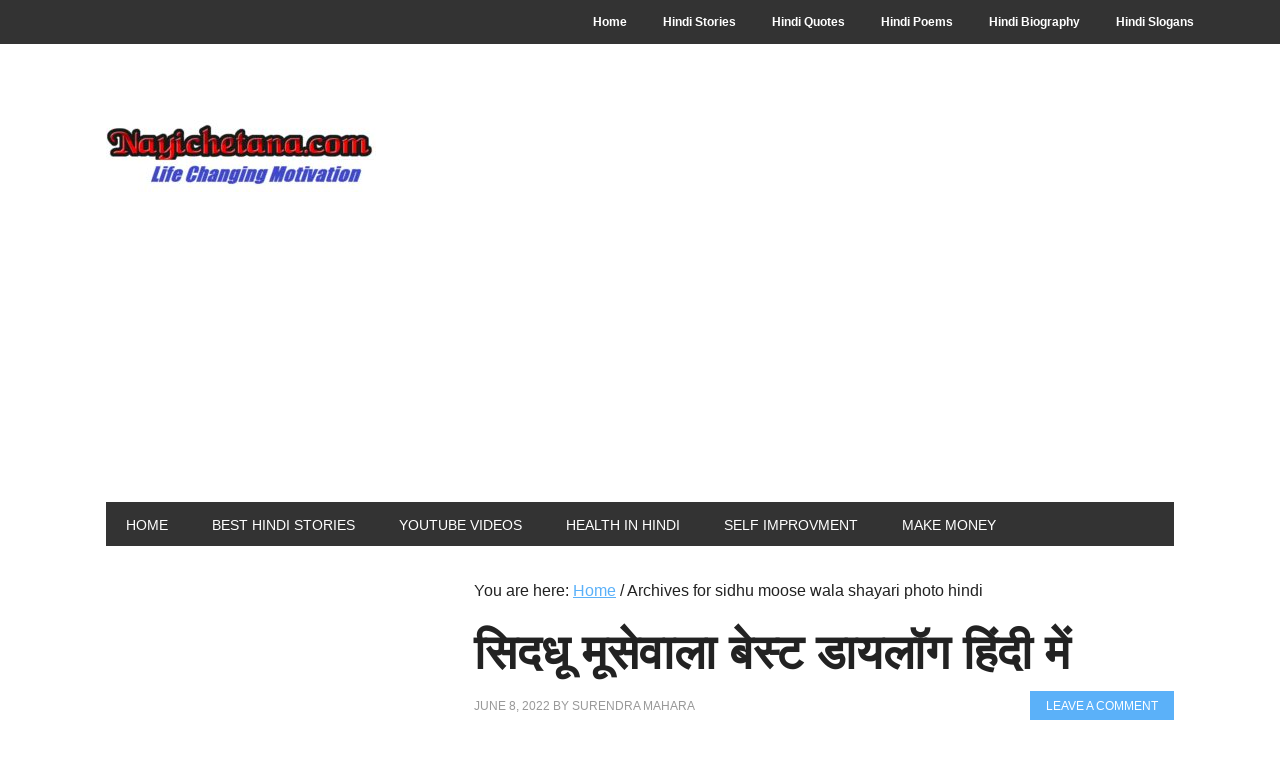

--- FILE ---
content_type: text/html; charset=UTF-8
request_url: https://www.nayichetana.com/tag/sidhu-moose-wala-shayari-photo-hindi
body_size: 11209
content:
<!DOCTYPE html>
<html lang="en-US">
<head >
<meta charset="UTF-8" />
<meta name="viewport" content="width=device-width, initial-scale=1" />
<meta name='robots' content='index, follow, max-image-preview:large, max-snippet:-1, max-video-preview:-1' />

	<!-- This site is optimized with the Yoast SEO plugin v26.0 - https://yoast.com/wordpress/plugins/seo/ -->
	<title>sidhu moose wala shayari photo hindi Archives - Nayichetana.com</title>
	<link rel="canonical" href="https://www.nayichetana.com/tag/sidhu-moose-wala-shayari-photo-hindi" />
	<meta property="og:locale" content="en_US" />
	<meta property="og:type" content="article" />
	<meta property="og:title" content="sidhu moose wala shayari photo hindi Archives - Nayichetana.com" />
	<meta property="og:url" content="https://www.nayichetana.com/tag/sidhu-moose-wala-shayari-photo-hindi" />
	<meta property="og:site_name" content="Nayichetana.com" />
	<meta name="twitter:card" content="summary_large_image" />
	<meta name="twitter:site" content="@mahara230" />
	<script type="application/ld+json" class="yoast-schema-graph">{"@context":"https://schema.org","@graph":[{"@type":"CollectionPage","@id":"https://www.nayichetana.com/tag/sidhu-moose-wala-shayari-photo-hindi","url":"https://www.nayichetana.com/tag/sidhu-moose-wala-shayari-photo-hindi","name":"sidhu moose wala shayari photo hindi Archives - Nayichetana.com","isPartOf":{"@id":"https://www.nayichetana.com/#website"},"primaryImageOfPage":{"@id":"https://www.nayichetana.com/tag/sidhu-moose-wala-shayari-photo-hindi#primaryimage"},"image":{"@id":"https://www.nayichetana.com/tag/sidhu-moose-wala-shayari-photo-hindi#primaryimage"},"thumbnailUrl":"https://www.nayichetana.com/wp-content/uploads/2022/06/sidhu.jpg","breadcrumb":{"@id":"https://www.nayichetana.com/tag/sidhu-moose-wala-shayari-photo-hindi#breadcrumb"},"inLanguage":"en-US"},{"@type":"ImageObject","inLanguage":"en-US","@id":"https://www.nayichetana.com/tag/sidhu-moose-wala-shayari-photo-hindi#primaryimage","url":"https://www.nayichetana.com/wp-content/uploads/2022/06/sidhu.jpg","contentUrl":"https://www.nayichetana.com/wp-content/uploads/2022/06/sidhu.jpg","width":1465,"height":785,"caption":"Sidhu Moose Wala"},{"@type":"BreadcrumbList","@id":"https://www.nayichetana.com/tag/sidhu-moose-wala-shayari-photo-hindi#breadcrumb","itemListElement":[{"@type":"ListItem","position":1,"name":"Home","item":"https://www.nayichetana.com/"},{"@type":"ListItem","position":2,"name":"sidhu moose wala shayari photo hindi"}]},{"@type":"WebSite","@id":"https://www.nayichetana.com/#website","url":"https://www.nayichetana.com/","name":"Nayichetana.com","description":"Nayichetana, Nayichetana.com, slogan in hindi","publisher":{"@id":"https://www.nayichetana.com/#/schema/person/5b382803b1a86dc44c4c317f5e8b886d"},"alternateName":"Nayichetana.com","potentialAction":[{"@type":"SearchAction","target":{"@type":"EntryPoint","urlTemplate":"https://www.nayichetana.com/?s={search_term_string}"},"query-input":{"@type":"PropertyValueSpecification","valueRequired":true,"valueName":"search_term_string"}}],"inLanguage":"en-US"},{"@type":["Person","Organization"],"@id":"https://www.nayichetana.com/#/schema/person/5b382803b1a86dc44c4c317f5e8b886d","name":"Surendra Mahara","image":{"@type":"ImageObject","inLanguage":"en-US","@id":"https://www.nayichetana.com/#/schema/person/image/","url":"https://secure.gravatar.com/avatar/b3098f0810059c5060fff4252549502032ecc1279ceb84692ee2bca68b0cd750?s=96&d=identicon&r=g","contentUrl":"https://secure.gravatar.com/avatar/b3098f0810059c5060fff4252549502032ecc1279ceb84692ee2bca68b0cd750?s=96&d=identicon&r=g","caption":"Surendra Mahara"},"logo":{"@id":"https://www.nayichetana.com/#/schema/person/image/"},"description":"Surendra mahara Author and founder of Nayichetana.com. He is very passionate about blogging And make people motivated and positive..Read More Connect On a Facebook Connect On a Youtube","sameAs":["https://www.nayichetana.com","www.facebook.com/nayichetana","https://www.instagram.com/surendra_mehra_singh/","https://x.com/https://twitter.com/mahara230","https://www.youtube.com/channel/UCh1-1a1yofinfgvyBSINPsw"]}]}</script>
	<!-- / Yoast SEO plugin. -->


<link rel='dns-prefetch' href='//static.addtoany.com' />
<link rel='dns-prefetch' href='//fonts.googleapis.com' />
<link rel="alternate" type="application/rss+xml" title="Nayichetana.com &raquo; Feed" href="http://feeds.feedburner.com/Nayichetanacom" />
<link rel="alternate" type="application/rss+xml" title="Nayichetana.com &raquo; Comments Feed" href="https://www.nayichetana.com/comments/feed" />
<link rel="alternate" type="application/rss+xml" title="Nayichetana.com &raquo; sidhu moose wala shayari photo hindi Tag Feed" href="https://www.nayichetana.com/tag/sidhu-moose-wala-shayari-photo-hindi/feed" />
		<style>
			.lazyload,
			.lazyloading {
				max-width: 100%;
			}
		</style>
		<style id='wp-img-auto-sizes-contain-inline-css' type='text/css'>
img:is([sizes=auto i],[sizes^="auto," i]){contain-intrinsic-size:3000px 1500px}
/*# sourceURL=wp-img-auto-sizes-contain-inline-css */
</style>
<link rel='stylesheet' id='metro-pro-theme-css' href='https://www.nayichetana.com/wp-content/themes/metro-pro/style.css?ver=2.0.1' type='text/css' media='all' />
<style id='wp-emoji-styles-inline-css' type='text/css'>

	img.wp-smiley, img.emoji {
		display: inline !important;
		border: none !important;
		box-shadow: none !important;
		height: 1em !important;
		width: 1em !important;
		margin: 0 0.07em !important;
		vertical-align: -0.1em !important;
		background: none !important;
		padding: 0 !important;
	}
/*# sourceURL=wp-emoji-styles-inline-css */
</style>
<style id='wp-block-library-inline-css' type='text/css'>
:root{--wp-block-synced-color:#7a00df;--wp-block-synced-color--rgb:122,0,223;--wp-bound-block-color:var(--wp-block-synced-color);--wp-editor-canvas-background:#ddd;--wp-admin-theme-color:#007cba;--wp-admin-theme-color--rgb:0,124,186;--wp-admin-theme-color-darker-10:#006ba1;--wp-admin-theme-color-darker-10--rgb:0,107,160.5;--wp-admin-theme-color-darker-20:#005a87;--wp-admin-theme-color-darker-20--rgb:0,90,135;--wp-admin-border-width-focus:2px}@media (min-resolution:192dpi){:root{--wp-admin-border-width-focus:1.5px}}.wp-element-button{cursor:pointer}:root .has-very-light-gray-background-color{background-color:#eee}:root .has-very-dark-gray-background-color{background-color:#313131}:root .has-very-light-gray-color{color:#eee}:root .has-very-dark-gray-color{color:#313131}:root .has-vivid-green-cyan-to-vivid-cyan-blue-gradient-background{background:linear-gradient(135deg,#00d084,#0693e3)}:root .has-purple-crush-gradient-background{background:linear-gradient(135deg,#34e2e4,#4721fb 50%,#ab1dfe)}:root .has-hazy-dawn-gradient-background{background:linear-gradient(135deg,#faaca8,#dad0ec)}:root .has-subdued-olive-gradient-background{background:linear-gradient(135deg,#fafae1,#67a671)}:root .has-atomic-cream-gradient-background{background:linear-gradient(135deg,#fdd79a,#004a59)}:root .has-nightshade-gradient-background{background:linear-gradient(135deg,#330968,#31cdcf)}:root .has-midnight-gradient-background{background:linear-gradient(135deg,#020381,#2874fc)}:root{--wp--preset--font-size--normal:16px;--wp--preset--font-size--huge:42px}.has-regular-font-size{font-size:1em}.has-larger-font-size{font-size:2.625em}.has-normal-font-size{font-size:var(--wp--preset--font-size--normal)}.has-huge-font-size{font-size:var(--wp--preset--font-size--huge)}.has-text-align-center{text-align:center}.has-text-align-left{text-align:left}.has-text-align-right{text-align:right}.has-fit-text{white-space:nowrap!important}#end-resizable-editor-section{display:none}.aligncenter{clear:both}.items-justified-left{justify-content:flex-start}.items-justified-center{justify-content:center}.items-justified-right{justify-content:flex-end}.items-justified-space-between{justify-content:space-between}.screen-reader-text{border:0;clip-path:inset(50%);height:1px;margin:-1px;overflow:hidden;padding:0;position:absolute;width:1px;word-wrap:normal!important}.screen-reader-text:focus{background-color:#ddd;clip-path:none;color:#444;display:block;font-size:1em;height:auto;left:5px;line-height:normal;padding:15px 23px 14px;text-decoration:none;top:5px;width:auto;z-index:100000}html :where(.has-border-color){border-style:solid}html :where([style*=border-top-color]){border-top-style:solid}html :where([style*=border-right-color]){border-right-style:solid}html :where([style*=border-bottom-color]){border-bottom-style:solid}html :where([style*=border-left-color]){border-left-style:solid}html :where([style*=border-width]){border-style:solid}html :where([style*=border-top-width]){border-top-style:solid}html :where([style*=border-right-width]){border-right-style:solid}html :where([style*=border-bottom-width]){border-bottom-style:solid}html :where([style*=border-left-width]){border-left-style:solid}html :where(img[class*=wp-image-]){height:auto;max-width:100%}:where(figure){margin:0 0 1em}html :where(.is-position-sticky){--wp-admin--admin-bar--position-offset:var(--wp-admin--admin-bar--height,0px)}@media screen and (max-width:600px){html :where(.is-position-sticky){--wp-admin--admin-bar--position-offset:0px}}

/*# sourceURL=wp-block-library-inline-css */
</style><style id='global-styles-inline-css' type='text/css'>
:root{--wp--preset--aspect-ratio--square: 1;--wp--preset--aspect-ratio--4-3: 4/3;--wp--preset--aspect-ratio--3-4: 3/4;--wp--preset--aspect-ratio--3-2: 3/2;--wp--preset--aspect-ratio--2-3: 2/3;--wp--preset--aspect-ratio--16-9: 16/9;--wp--preset--aspect-ratio--9-16: 9/16;--wp--preset--color--black: #000000;--wp--preset--color--cyan-bluish-gray: #abb8c3;--wp--preset--color--white: #ffffff;--wp--preset--color--pale-pink: #f78da7;--wp--preset--color--vivid-red: #cf2e2e;--wp--preset--color--luminous-vivid-orange: #ff6900;--wp--preset--color--luminous-vivid-amber: #fcb900;--wp--preset--color--light-green-cyan: #7bdcb5;--wp--preset--color--vivid-green-cyan: #00d084;--wp--preset--color--pale-cyan-blue: #8ed1fc;--wp--preset--color--vivid-cyan-blue: #0693e3;--wp--preset--color--vivid-purple: #9b51e0;--wp--preset--gradient--vivid-cyan-blue-to-vivid-purple: linear-gradient(135deg,rgb(6,147,227) 0%,rgb(155,81,224) 100%);--wp--preset--gradient--light-green-cyan-to-vivid-green-cyan: linear-gradient(135deg,rgb(122,220,180) 0%,rgb(0,208,130) 100%);--wp--preset--gradient--luminous-vivid-amber-to-luminous-vivid-orange: linear-gradient(135deg,rgb(252,185,0) 0%,rgb(255,105,0) 100%);--wp--preset--gradient--luminous-vivid-orange-to-vivid-red: linear-gradient(135deg,rgb(255,105,0) 0%,rgb(207,46,46) 100%);--wp--preset--gradient--very-light-gray-to-cyan-bluish-gray: linear-gradient(135deg,rgb(238,238,238) 0%,rgb(169,184,195) 100%);--wp--preset--gradient--cool-to-warm-spectrum: linear-gradient(135deg,rgb(74,234,220) 0%,rgb(151,120,209) 20%,rgb(207,42,186) 40%,rgb(238,44,130) 60%,rgb(251,105,98) 80%,rgb(254,248,76) 100%);--wp--preset--gradient--blush-light-purple: linear-gradient(135deg,rgb(255,206,236) 0%,rgb(152,150,240) 100%);--wp--preset--gradient--blush-bordeaux: linear-gradient(135deg,rgb(254,205,165) 0%,rgb(254,45,45) 50%,rgb(107,0,62) 100%);--wp--preset--gradient--luminous-dusk: linear-gradient(135deg,rgb(255,203,112) 0%,rgb(199,81,192) 50%,rgb(65,88,208) 100%);--wp--preset--gradient--pale-ocean: linear-gradient(135deg,rgb(255,245,203) 0%,rgb(182,227,212) 50%,rgb(51,167,181) 100%);--wp--preset--gradient--electric-grass: linear-gradient(135deg,rgb(202,248,128) 0%,rgb(113,206,126) 100%);--wp--preset--gradient--midnight: linear-gradient(135deg,rgb(2,3,129) 0%,rgb(40,116,252) 100%);--wp--preset--font-size--small: 13px;--wp--preset--font-size--medium: 20px;--wp--preset--font-size--large: 36px;--wp--preset--font-size--x-large: 42px;--wp--preset--spacing--20: 0.44rem;--wp--preset--spacing--30: 0.67rem;--wp--preset--spacing--40: 1rem;--wp--preset--spacing--50: 1.5rem;--wp--preset--spacing--60: 2.25rem;--wp--preset--spacing--70: 3.38rem;--wp--preset--spacing--80: 5.06rem;--wp--preset--shadow--natural: 6px 6px 9px rgba(0, 0, 0, 0.2);--wp--preset--shadow--deep: 12px 12px 50px rgba(0, 0, 0, 0.4);--wp--preset--shadow--sharp: 6px 6px 0px rgba(0, 0, 0, 0.2);--wp--preset--shadow--outlined: 6px 6px 0px -3px rgb(255, 255, 255), 6px 6px rgb(0, 0, 0);--wp--preset--shadow--crisp: 6px 6px 0px rgb(0, 0, 0);}:where(.is-layout-flex){gap: 0.5em;}:where(.is-layout-grid){gap: 0.5em;}body .is-layout-flex{display: flex;}.is-layout-flex{flex-wrap: wrap;align-items: center;}.is-layout-flex > :is(*, div){margin: 0;}body .is-layout-grid{display: grid;}.is-layout-grid > :is(*, div){margin: 0;}:where(.wp-block-columns.is-layout-flex){gap: 2em;}:where(.wp-block-columns.is-layout-grid){gap: 2em;}:where(.wp-block-post-template.is-layout-flex){gap: 1.25em;}:where(.wp-block-post-template.is-layout-grid){gap: 1.25em;}.has-black-color{color: var(--wp--preset--color--black) !important;}.has-cyan-bluish-gray-color{color: var(--wp--preset--color--cyan-bluish-gray) !important;}.has-white-color{color: var(--wp--preset--color--white) !important;}.has-pale-pink-color{color: var(--wp--preset--color--pale-pink) !important;}.has-vivid-red-color{color: var(--wp--preset--color--vivid-red) !important;}.has-luminous-vivid-orange-color{color: var(--wp--preset--color--luminous-vivid-orange) !important;}.has-luminous-vivid-amber-color{color: var(--wp--preset--color--luminous-vivid-amber) !important;}.has-light-green-cyan-color{color: var(--wp--preset--color--light-green-cyan) !important;}.has-vivid-green-cyan-color{color: var(--wp--preset--color--vivid-green-cyan) !important;}.has-pale-cyan-blue-color{color: var(--wp--preset--color--pale-cyan-blue) !important;}.has-vivid-cyan-blue-color{color: var(--wp--preset--color--vivid-cyan-blue) !important;}.has-vivid-purple-color{color: var(--wp--preset--color--vivid-purple) !important;}.has-black-background-color{background-color: var(--wp--preset--color--black) !important;}.has-cyan-bluish-gray-background-color{background-color: var(--wp--preset--color--cyan-bluish-gray) !important;}.has-white-background-color{background-color: var(--wp--preset--color--white) !important;}.has-pale-pink-background-color{background-color: var(--wp--preset--color--pale-pink) !important;}.has-vivid-red-background-color{background-color: var(--wp--preset--color--vivid-red) !important;}.has-luminous-vivid-orange-background-color{background-color: var(--wp--preset--color--luminous-vivid-orange) !important;}.has-luminous-vivid-amber-background-color{background-color: var(--wp--preset--color--luminous-vivid-amber) !important;}.has-light-green-cyan-background-color{background-color: var(--wp--preset--color--light-green-cyan) !important;}.has-vivid-green-cyan-background-color{background-color: var(--wp--preset--color--vivid-green-cyan) !important;}.has-pale-cyan-blue-background-color{background-color: var(--wp--preset--color--pale-cyan-blue) !important;}.has-vivid-cyan-blue-background-color{background-color: var(--wp--preset--color--vivid-cyan-blue) !important;}.has-vivid-purple-background-color{background-color: var(--wp--preset--color--vivid-purple) !important;}.has-black-border-color{border-color: var(--wp--preset--color--black) !important;}.has-cyan-bluish-gray-border-color{border-color: var(--wp--preset--color--cyan-bluish-gray) !important;}.has-white-border-color{border-color: var(--wp--preset--color--white) !important;}.has-pale-pink-border-color{border-color: var(--wp--preset--color--pale-pink) !important;}.has-vivid-red-border-color{border-color: var(--wp--preset--color--vivid-red) !important;}.has-luminous-vivid-orange-border-color{border-color: var(--wp--preset--color--luminous-vivid-orange) !important;}.has-luminous-vivid-amber-border-color{border-color: var(--wp--preset--color--luminous-vivid-amber) !important;}.has-light-green-cyan-border-color{border-color: var(--wp--preset--color--light-green-cyan) !important;}.has-vivid-green-cyan-border-color{border-color: var(--wp--preset--color--vivid-green-cyan) !important;}.has-pale-cyan-blue-border-color{border-color: var(--wp--preset--color--pale-cyan-blue) !important;}.has-vivid-cyan-blue-border-color{border-color: var(--wp--preset--color--vivid-cyan-blue) !important;}.has-vivid-purple-border-color{border-color: var(--wp--preset--color--vivid-purple) !important;}.has-vivid-cyan-blue-to-vivid-purple-gradient-background{background: var(--wp--preset--gradient--vivid-cyan-blue-to-vivid-purple) !important;}.has-light-green-cyan-to-vivid-green-cyan-gradient-background{background: var(--wp--preset--gradient--light-green-cyan-to-vivid-green-cyan) !important;}.has-luminous-vivid-amber-to-luminous-vivid-orange-gradient-background{background: var(--wp--preset--gradient--luminous-vivid-amber-to-luminous-vivid-orange) !important;}.has-luminous-vivid-orange-to-vivid-red-gradient-background{background: var(--wp--preset--gradient--luminous-vivid-orange-to-vivid-red) !important;}.has-very-light-gray-to-cyan-bluish-gray-gradient-background{background: var(--wp--preset--gradient--very-light-gray-to-cyan-bluish-gray) !important;}.has-cool-to-warm-spectrum-gradient-background{background: var(--wp--preset--gradient--cool-to-warm-spectrum) !important;}.has-blush-light-purple-gradient-background{background: var(--wp--preset--gradient--blush-light-purple) !important;}.has-blush-bordeaux-gradient-background{background: var(--wp--preset--gradient--blush-bordeaux) !important;}.has-luminous-dusk-gradient-background{background: var(--wp--preset--gradient--luminous-dusk) !important;}.has-pale-ocean-gradient-background{background: var(--wp--preset--gradient--pale-ocean) !important;}.has-electric-grass-gradient-background{background: var(--wp--preset--gradient--electric-grass) !important;}.has-midnight-gradient-background{background: var(--wp--preset--gradient--midnight) !important;}.has-small-font-size{font-size: var(--wp--preset--font-size--small) !important;}.has-medium-font-size{font-size: var(--wp--preset--font-size--medium) !important;}.has-large-font-size{font-size: var(--wp--preset--font-size--large) !important;}.has-x-large-font-size{font-size: var(--wp--preset--font-size--x-large) !important;}
/*# sourceURL=global-styles-inline-css */
</style>

<style id='classic-theme-styles-inline-css' type='text/css'>
/*! This file is auto-generated */
.wp-block-button__link{color:#fff;background-color:#32373c;border-radius:9999px;box-shadow:none;text-decoration:none;padding:calc(.667em + 2px) calc(1.333em + 2px);font-size:1.125em}.wp-block-file__button{background:#32373c;color:#fff;text-decoration:none}
/*# sourceURL=/wp-includes/css/classic-themes.min.css */
</style>
<link rel='stylesheet' id='dashicons-css' href='https://www.nayichetana.com/wp-includes/css/dashicons.min.css?ver=6.9' type='text/css' media='all' />
<link rel='stylesheet' id='admin-bar-css' href='https://www.nayichetana.com/wp-includes/css/admin-bar.min.css?ver=6.9' type='text/css' media='all' />
<style id='admin-bar-inline-css' type='text/css'>

    /* Hide CanvasJS credits for P404 charts specifically */
    #p404RedirectChart .canvasjs-chart-credit {
        display: none !important;
    }
    
    #p404RedirectChart canvas {
        border-radius: 6px;
    }

    .p404-redirect-adminbar-weekly-title {
        font-weight: bold;
        font-size: 14px;
        color: #fff;
        margin-bottom: 6px;
    }

    #wpadminbar #wp-admin-bar-p404_free_top_button .ab-icon:before {
        content: "\f103";
        color: #dc3545;
        top: 3px;
    }
    
    #wp-admin-bar-p404_free_top_button .ab-item {
        min-width: 80px !important;
        padding: 0px !important;
    }
    
    /* Ensure proper positioning and z-index for P404 dropdown */
    .p404-redirect-adminbar-dropdown-wrap { 
        min-width: 0; 
        padding: 0;
        position: static !important;
    }
    
    #wpadminbar #wp-admin-bar-p404_free_top_button_dropdown {
        position: static !important;
    }
    
    #wpadminbar #wp-admin-bar-p404_free_top_button_dropdown .ab-item {
        padding: 0 !important;
        margin: 0 !important;
    }
    
    .p404-redirect-dropdown-container {
        min-width: 340px;
        padding: 18px 18px 12px 18px;
        background: #23282d !important;
        color: #fff;
        border-radius: 12px;
        box-shadow: 0 8px 32px rgba(0,0,0,0.25);
        margin-top: 10px;
        position: relative !important;
        z-index: 999999 !important;
        display: block !important;
        border: 1px solid #444;
    }
    
    /* Ensure P404 dropdown appears on hover */
    #wpadminbar #wp-admin-bar-p404_free_top_button .p404-redirect-dropdown-container { 
        display: none !important;
    }
    
    #wpadminbar #wp-admin-bar-p404_free_top_button:hover .p404-redirect-dropdown-container { 
        display: block !important;
    }
    
    #wpadminbar #wp-admin-bar-p404_free_top_button:hover #wp-admin-bar-p404_free_top_button_dropdown .p404-redirect-dropdown-container {
        display: block !important;
    }
    
    .p404-redirect-card {
        background: #2c3338;
        border-radius: 8px;
        padding: 18px 18px 12px 18px;
        box-shadow: 0 2px 8px rgba(0,0,0,0.07);
        display: flex;
        flex-direction: column;
        align-items: flex-start;
        border: 1px solid #444;
    }
    
    .p404-redirect-btn {
        display: inline-block;
        background: #dc3545;
        color: #fff !important;
        font-weight: bold;
        padding: 5px 22px;
        border-radius: 8px;
        text-decoration: none;
        font-size: 17px;
        transition: background 0.2s, box-shadow 0.2s;
        margin-top: 8px;
        box-shadow: 0 2px 8px rgba(220,53,69,0.15);
        text-align: center;
        line-height: 1.6;
    }
    
    .p404-redirect-btn:hover {
        background: #c82333;
        color: #fff !important;
        box-shadow: 0 4px 16px rgba(220,53,69,0.25);
    }
    
    /* Prevent conflicts with other admin bar dropdowns */
    #wpadminbar .ab-top-menu > li:hover > .ab-item,
    #wpadminbar .ab-top-menu > li.hover > .ab-item {
        z-index: auto;
    }
    
    #wpadminbar #wp-admin-bar-p404_free_top_button:hover > .ab-item {
        z-index: 999998 !important;
    }
    
/*# sourceURL=admin-bar-inline-css */
</style>
<link rel='stylesheet' id='toc-screen-css' href='https://www.nayichetana.com/wp-content/plugins/table-of-contents-plus/screen.min.css?ver=2411.1' type='text/css' media='all' />
<style id='toc-screen-inline-css' type='text/css'>
div#toc_container ul li {font-size: 110%;}
/*# sourceURL=toc-screen-inline-css */
</style>
<link rel='stylesheet' id='google-font-css' href='//fonts.googleapis.com/css?family=Oswald%3A400&#038;ver=2.0.1' type='text/css' media='all' />
<link rel='stylesheet' id='addtoany-css' href='https://www.nayichetana.com/wp-content/plugins/add-to-any/addtoany.min.css?ver=1.16' type='text/css' media='all' />
<script type="text/javascript" id="addtoany-core-js-before">
/* <![CDATA[ */
window.a2a_config=window.a2a_config||{};a2a_config.callbacks=[];a2a_config.overlays=[];a2a_config.templates={};

//# sourceURL=addtoany-core-js-before
/* ]]> */
</script>
<script type="text/javascript" defer src="https://static.addtoany.com/menu/page.js" id="addtoany-core-js"></script>
<script type="text/javascript" src="https://www.nayichetana.com/wp-includes/js/jquery/jquery.min.js?ver=3.7.1" id="jquery-core-js"></script>
<script type="text/javascript" src="https://www.nayichetana.com/wp-includes/js/jquery/jquery-migrate.min.js?ver=3.4.1" id="jquery-migrate-js"></script>
<script type="text/javascript" defer src="https://www.nayichetana.com/wp-content/plugins/add-to-any/addtoany.min.js?ver=1.1" id="addtoany-jquery-js"></script>
<link rel="https://api.w.org/" href="https://www.nayichetana.com/wp-json/" /><link rel="alternate" title="JSON" type="application/json" href="https://www.nayichetana.com/wp-json/wp/v2/tags/25627" /><link rel="EditURI" type="application/rsd+xml" title="RSD" href="https://www.nayichetana.com/xmlrpc.php?rsd" />
<meta name="generator" content="WordPress 6.9" />
		<script>
			document.documentElement.className = document.documentElement.className.replace('no-js', 'js');
		</script>
				<style>
			.no-js img.lazyload {
				display: none;
			}

			figure.wp-block-image img.lazyloading {
				min-width: 150px;
			}

			.lazyload,
			.lazyloading {
				--smush-placeholder-width: 100px;
				--smush-placeholder-aspect-ratio: 1/1;
				width: var(--smush-image-width, var(--smush-placeholder-width)) !important;
				aspect-ratio: var(--smush-image-aspect-ratio, var(--smush-placeholder-aspect-ratio)) !important;
			}

						.lazyload, .lazyloading {
				opacity: 0;
			}

			.lazyloaded {
				opacity: 1;
				transition: opacity 400ms;
				transition-delay: 0ms;
			}

					</style>
		
<!-- Google tag (gtag.js) -->
<script async src="https://www.googletagmanager.com/gtag/js?id=G-LZ7PQ6DTB9"></script>
<script>
  window.dataLayer = window.dataLayer || [];
  function gtag(){dataLayer.push(arguments);}
  gtag('js', new Date());

  gtag('config', 'G-LZ7PQ6DTB9');
</script><style type="text/css">.site-title a { background: url(https://www.nayichetana.com/wp-content/uploads/2018/04/cropped-nayi2.jpg) no-repeat !important; }</style>
<link rel="stylesheet" id="modifiedstyle" href='http://www.nayichetana.com/wp-content/themes/metro-pro/modifiedstyle.css?0.1.0' /><style type="text/css">.broken_link, a.broken_link {
	text-decoration: line-through;
}</style><style>body { background-color: #ffffff; }</style>
<link rel="icon" href="https://www.nayichetana.com/wp-content/uploads/2018/04/cropped-na-32x32.jpg" sizes="32x32" />
<link rel="icon" href="https://www.nayichetana.com/wp-content/uploads/2018/04/cropped-na-192x192.jpg" sizes="192x192" />
<link rel="apple-touch-icon" href="https://www.nayichetana.com/wp-content/uploads/2018/04/cropped-na-180x180.jpg" />
<meta name="msapplication-TileImage" content="https://www.nayichetana.com/wp-content/uploads/2018/04/cropped-na-270x270.jpg" />
</head>
<body class="archive tag tag-sidhu-moose-wala-shayari-photo-hindi tag-25627 custom-background wp-theme-genesis wp-child-theme-metro-pro custom-header header-image sidebar-content genesis-breadcrumbs-visible genesis-footer-widgets-hidden metro-pro-blue"><nav class="nav-secondary" aria-label="Secondary"><div class="wrap"><ul id="menu-menu" class="menu genesis-nav-menu menu-secondary"><li id="menu-item-787" class="menu-item menu-item-type-custom menu-item-object-custom menu-item-home menu-item-787"><a href="http://www.nayichetana.com"><span >Home</span></a></li>
<li id="menu-item-801" class="menu-item menu-item-type-custom menu-item-object-custom menu-item-801"><a href="http://nayichetana.com/category/inspirational-story"><span >Hindi Stories</span></a></li>
<li id="menu-item-802" class="menu-item menu-item-type-custom menu-item-object-custom menu-item-802"><a href="http://nayichetana.com/category/hindi-quotes"><span >Hindi Quotes</span></a></li>
<li id="menu-item-3555" class="menu-item menu-item-type-custom menu-item-object-custom menu-item-3555"><a href="https://www.nayichetana.com/category/%e0%a4%b9%e0%a4%bf%e0%a4%a8%e0%a5%8d%e0%a4%a6%e0%a5%80-%e0%a4%95%e0%a4%b5%e0%a4%bf%e0%a4%a4%e0%a4%be"><span >Hindi Poems</span></a></li>
<li id="menu-item-803" class="menu-item menu-item-type-custom menu-item-object-custom menu-item-803"><a href="http://nayichetana.com/category/biography"><span >Hindi Biography</span></a></li>
<li id="menu-item-21259" class="menu-item menu-item-type-taxonomy menu-item-object-category menu-item-21259"><a href="https://www.nayichetana.com/category/hindi-nare"><span >Hindi Slogans</span></a></li>
</ul></div></nav><div class="site-container"><header class="site-header"><div class="wrap"><div class="title-area"><p class="site-title"><a href="https://www.nayichetana.com/">Nayichetana.com</a></p><p class="site-description">Nayichetana, Nayichetana.com, slogan in hindi</p></div><div class="widget-area header-widget-area"><section id="text-24" class="widget widget_text"><div class="widget-wrap">			<div class="textwidget"><p><script async src="https://pagead2.googlesyndication.com/pagead/js/adsbygoogle.js?client=ca-pub-4514747025195846" crossorigin="anonymous"></script><br />
<!-- Auto Ads --><br />
<ins class="adsbygoogle" style="display: block;" data-ad-client="ca-pub-4514747025195846" data-ad-slot="2459438925" data-ad-format="auto" data-full-width-responsive="true"></ins><br />
<script>
     (adsbygoogle = window.adsbygoogle || []).push({});
</script></p>
</div>
		</div></section>
</div></div></header><nav class="nav-primary" aria-label="Main"><div class="wrap"><ul id="menu-primary-menu" class="menu genesis-nav-menu menu-primary"><li id="menu-item-816" class="menu-item menu-item-type-custom menu-item-object-custom menu-item-home menu-item-816"><a href="http://www.nayichetana.com"><span >Home</span></a></li>
<li id="menu-item-805" class="menu-item menu-item-type-custom menu-item-object-custom menu-item-805"><a href="http://nayichetana.com/category/inspirational-story"><span >Best Hindi Stories</span></a></li>
<li id="menu-item-18776" class="menu-item menu-item-type-custom menu-item-object-custom menu-item-18776"><a href="https://www.youtube.com/channel/UCyNNcpqhRo9eaKPWW8s7-MA?sub_confirmation=1"><span >Youtube Videos</span></a></li>
<li id="menu-item-807" class="menu-item menu-item-type-taxonomy menu-item-object-category menu-item-807"><a href="https://www.nayichetana.com/category/health-articles-in-hindi"><span >Health In Hindi</span></a></li>
<li id="menu-item-813" class="menu-item menu-item-type-taxonomy menu-item-object-category menu-item-813"><a href="https://www.nayichetana.com/category/self-improvment"><span >Self Improvment</span></a></li>
<li id="menu-item-20868" class="menu-item menu-item-type-custom menu-item-object-custom menu-item-20868"><a href="https://www.nayichetana.com/category/paise-kaise-kamaye"><span >Make Money</span></a></li>
</ul></div></nav><div class="site-inner"><div class="content-sidebar-wrap"><main class="content"><div class="breadcrumb">You are here: <span class="breadcrumb-link-wrap"><a class="breadcrumb-link" href="https://www.nayichetana.com/"><span class="breadcrumb-link-text-wrap">Home</span></a><meta ></span> <span aria-label="breadcrumb separator">/</span> Archives for sidhu moose wala shayari photo hindi</div><article class="post-24974 post type-post status-publish format-standard has-post-thumbnail category-all-post category-extra-knowledge tag-famous-dialogue-sidhu-moose-wala tag-sidhu-moose-wala-dialogue-in-punjabi tag-sidhu-moose-wala-dialogue-status-download tag-sidhu-moose-wala-fan-quotes tag-sidhu-moose-wala-ke-dialogue tag-sidhu-moose-wala-motivational-quotes tag-sidhu-moose-wala-quotes-in-hindi tag-sidhu-moose-wala-shayari-hindi-sad tag-sidhu-moose-wala-shayari-photo-hindi tag-so-high tag-25619 entry" aria-label="सिदधू मूसेवाला बेस्ट डायलॉग हिंदी में"><header class="entry-header"><h2 class="entry-title"><a class="entry-title-link" rel="bookmark" href="https://www.nayichetana.com/2022/06/sidhu-moose-wala-best-dialogue-in-hindi.html">सिदधू मूसेवाला बेस्ट डायलॉग हिंदी में</a></h2>
<p class="entry-meta"><time class="entry-time">June 8, 2022</time> By <span class="entry-author"><a href="https://www.nayichetana.com/author/nayichetana" class="entry-author-link" rel="author"><span class="entry-author-name">Surendra Mahara</span></a></span> <span class="entry-comments-link"><a href="https://www.nayichetana.com/2022/06/sidhu-moose-wala-best-dialogue-in-hindi.html#respond">Leave a Comment</a></span> </p></header><div class="entry-content"><a class="entry-image-link" href="https://www.nayichetana.com/2022/06/sidhu-moose-wala-best-dialogue-in-hindi.html" aria-hidden="true" tabindex="-1"><img width="300" height="161" data-src="https://www.nayichetana.com/wp-content/uploads/2022/06/sidhu-300x161.jpg" class="alignright post-image entry-image lazyload" alt="Sidhu Moose Wala" decoding="async" data-srcset="https://www.nayichetana.com/wp-content/uploads/2022/06/sidhu-300x161.jpg 300w, https://www.nayichetana.com/wp-content/uploads/2022/06/sidhu-1024x549.jpg 1024w, https://www.nayichetana.com/wp-content/uploads/2022/06/sidhu-768x412.jpg 768w, https://www.nayichetana.com/wp-content/uploads/2022/06/sidhu-150x80.jpg 150w, https://www.nayichetana.com/wp-content/uploads/2022/06/sidhu.jpg 1465w" data-sizes="(max-width: 300px) 100vw, 300px" src="[data-uri]" style="--smush-placeholder-width: 300px; --smush-placeholder-aspect-ratio: 300/161;" /></a><p>सिदधू मूसेवाला बेस्ट डायलॉग हिंदी में - Sidhu Moose Wala Best Dialogue In Hindi
दोस्तों, Sidhu Moose Wala आज हम सब के बीच नहीं रहे लेकिन सिदधू मूसेवाला एक लिजेंड थे और हमेशा ही रहेंगे. सिदधू मूसेवाला &#x02026; <a href="https://www.nayichetana.com/2022/06/sidhu-moose-wala-best-dialogue-in-hindi.html" class="more-link">[Read more...]</a></p></div><footer class="entry-footer"></footer></article></main><aside class="sidebar sidebar-primary widget-area" role="complementary" aria-label="Primary Sidebar"><section id="text-25" class="widget widget_text"><div class="widget-wrap">			<div class="textwidget"><p><script async src="https://pagead2.googlesyndication.com/pagead/js/adsbygoogle.js?client=ca-pub-4514747025195846" crossorigin="anonymous"></script><br />
<!-- Auto Ads --><br />
<ins class="adsbygoogle" style="display: block;" data-ad-client="ca-pub-4514747025195846" data-ad-slot="2459438925" data-ad-format="auto" data-full-width-responsive="true"></ins><br />
<script>
     (adsbygoogle = window.adsbygoogle || []).push({});
</script></p>
</div>
		</div></section>
<section id="text-23" class="widget widget_text"><div class="widget-wrap">			<div class="textwidget"><p><script async src="https://cse.google.com/cse.js?cx=975f803b039dc2cb4"></script></p>
<div class="gcse-search"></div>
</div>
		</div></section>
<section id="text-18" class="widget widget_text"><div class="widget-wrap"><h4 class="widget-title widgettitle">Top 7 Best Article In Nayichetana. Com</h4>
			<div class="textwidget"><ul>
<li><a href="https://www.nayichetana.com/2016/11/chankya-10-tips-changes-life-hindi.html">चाणक्य की 10 बातें आपकी ज़िन्दगी बदल सकती है</a></li>
<li><a href="https://www.nayichetana.com/2016/11/three-bad-habit-can-ruin-your-life-in-hindi-%e0%a4%ac%e0%a5%81%e0%a4%b0%e0%a5%80-%e0%a4%b2%e0%a4%a4.html">3 बुरी लत जो आपकी जिंदगी बर्बाद कर देगी</a></li>
<li><a href="https://www.nayichetana.com/2021/07/online-ghar-baithe-paise-kaise-kamaye.html">Online घर बैठे Paise कैसे कमायें</a></li>
<li><a href="https://www.nayichetana.com/2019/10/never-makes-7-mistake-in-teenage-in-hindi.html">Teenage में ये 7 गलतियाँ कभी भी न करना</a></li>
<li><a href="https://www.nayichetana.com/2015/12/how-to-gain-or-increase-weight-in-hindi.html">वजन बढ़ाने मोटा होने के 21 आसान उपाय</a></li>
<li><a href="https://www.nayichetana.com/2018/04/3-people-you-should-never-cheat-in-hindi.html">3 लोग जिन्हें आपको कभी धोखा नहीं देना चाहिए</a></li>
<li><a href="https://www.nayichetana.com/2015/05/how-to-increase-height-in-hindi-height-kaise-badhaye-%e0%a4%b2%e0%a4%ae%e0%a5%8d%e0%a4%ac%e0%a4%be%e0%a4%88-%e0%a4%ac%e0%a5%9d%e0%a4%be%e0%a4%af%e0%a5%87.html">लम्बाई बढाने के 23 बेस्ट तरीके</a></li>
</ul>
</div>
		</div></section>

		<section id="recent-posts-2" class="widget widget_recent_entries"><div class="widget-wrap">
		<h4 class="widget-title widgettitle">Recent Posts</h4>

		<ul>
											<li>
					<a href="https://www.nayichetana.com/2025/06/the-mental-toughness-handbook-hindi-summary.html">The Mental Toughness Handbook Hindi Summary</a>
									</li>
											<li>
					<a href="https://www.nayichetana.com/2025/05/%e0%a4%ad%e0%a4%97%e0%a4%a4-%e0%a4%b8%e0%a4%bf%e0%a4%82%e0%a4%b9-%e0%a4%95%e0%a5%87-%e0%a4%b5%e0%a4%bf%e0%a4%9a%e0%a4%be%e0%a4%b0-bhagat-singh-quotes-in-hindi.html">भगत सिंह के विचार | Bhagat Singh Quotes In Hindi</a>
									</li>
											<li>
					<a href="https://www.nayichetana.com/2025/05/best-hindi-story-of-two-friends.html">दोस्ती का विश्वास Best Hindi Story Of Two Friends</a>
									</li>
											<li>
					<a href="https://www.nayichetana.com/2025/05/william-shakespeare-quotes-in-hindi.html">विलियम शेक्सपियर के विचार</a>
									</li>
											<li>
					<a href="https://www.nayichetana.com/2025/05/after-failure-gain-success-in-hindi.html">हार के बाद मिलेगी सफलता After Failure Gain Success In Hindi</a>
									</li>
											<li>
					<a href="https://www.nayichetana.com/2025/05/dont-drink-use-alcohal-sarab-in-hindi-%e0%a4%b6%e0%a4%b0%e0%a4%be%e0%a4%ac-%e0%a4%94%e0%a4%b0-%e0%a4%b8%e0%a4%be%e0%a4%b9%e0%a5%82%e0%a4%95%e0%a4%be%e0%a4%b0.html">शराब और साहूकार हिन्दी प्रेरणादायक कहानी</a>
									</li>
					</ul>

		</div></section>
</aside></div></div><div class="footer-link" >
| <span><a href="http://www.nayichetana.com/about-me" style="font-weight: normal;">About Us</a></span> | 
  <span><a href="http://www.nayichetana.com/contact-us" style="font-weight: normal;">Contact Us</a></span> | 
  <span><a href="http://www.nayichetana.com/privacy-policythis-privacy-policy_63" style="font-weight: normal;">Privacy Policy</a></span> | 
  <span><a href="http://www.nayichetana.com/terms-and-conditions-terms-and" style="font-weight: normal;">Terms and Conditions</a></span> | 
  <span><a href="http://www.nayichetana.com/disclosure-disclosure-disclaimer" style="font-weight: normal;">Disclosure & Disclaimer</a></span> | 
</div></div><footer class="site-footer"><div class="wrap"><p><div>You Are Now: <a href="http://www.Nayichetana.com" target="_blank" title="Nayichetana.com: Motivation Hindi Me.">Nayichetana.com</a>  Copyright © 2015 - 2025 to <a href="http://www.nayichetana.com">Nayichetana.com</a> </div></p></div></footer><script type="speculationrules">
{"prefetch":[{"source":"document","where":{"and":[{"href_matches":"/*"},{"not":{"href_matches":["/wp-*.php","/wp-admin/*","/wp-content/uploads/*","/wp-content/*","/wp-content/plugins/*","/wp-content/themes/metro-pro/*","/wp-content/themes/genesis/*","/*\\?(.+)"]}},{"not":{"selector_matches":"a[rel~=\"nofollow\"]"}},{"not":{"selector_matches":".no-prefetch, .no-prefetch a"}}]},"eagerness":"conservative"}]}
</script>
<script type="text/javascript" id="toc-front-js-extra">
/* <![CDATA[ */
var tocplus = {"smooth_scroll":"1","visibility_show":"Show","visibility_hide":"Hide","width":"Auto"};
//# sourceURL=toc-front-js-extra
/* ]]> */
</script>
<script type="text/javascript" src="https://www.nayichetana.com/wp-content/plugins/table-of-contents-plus/front.min.js?ver=2411.1" id="toc-front-js"></script>
<script type="text/javascript" id="smush-lazy-load-js-before">
/* <![CDATA[ */
var smushLazyLoadOptions = {"autoResizingEnabled":false,"autoResizeOptions":{"precision":5,"skipAutoWidth":true}};
//# sourceURL=smush-lazy-load-js-before
/* ]]> */
</script>
<script type="text/javascript" src="https://www.nayichetana.com/wp-content/plugins/wp-smushit/app/assets/js/smush-lazy-load.min.js?ver=3.21.1" id="smush-lazy-load-js"></script>
<script id="wp-emoji-settings" type="application/json">
{"baseUrl":"https://s.w.org/images/core/emoji/17.0.2/72x72/","ext":".png","svgUrl":"https://s.w.org/images/core/emoji/17.0.2/svg/","svgExt":".svg","source":{"concatemoji":"https://www.nayichetana.com/wp-includes/js/wp-emoji-release.min.js?ver=6.9"}}
</script>
<script type="module">
/* <![CDATA[ */
/*! This file is auto-generated */
const a=JSON.parse(document.getElementById("wp-emoji-settings").textContent),o=(window._wpemojiSettings=a,"wpEmojiSettingsSupports"),s=["flag","emoji"];function i(e){try{var t={supportTests:e,timestamp:(new Date).valueOf()};sessionStorage.setItem(o,JSON.stringify(t))}catch(e){}}function c(e,t,n){e.clearRect(0,0,e.canvas.width,e.canvas.height),e.fillText(t,0,0);t=new Uint32Array(e.getImageData(0,0,e.canvas.width,e.canvas.height).data);e.clearRect(0,0,e.canvas.width,e.canvas.height),e.fillText(n,0,0);const a=new Uint32Array(e.getImageData(0,0,e.canvas.width,e.canvas.height).data);return t.every((e,t)=>e===a[t])}function p(e,t){e.clearRect(0,0,e.canvas.width,e.canvas.height),e.fillText(t,0,0);var n=e.getImageData(16,16,1,1);for(let e=0;e<n.data.length;e++)if(0!==n.data[e])return!1;return!0}function u(e,t,n,a){switch(t){case"flag":return n(e,"\ud83c\udff3\ufe0f\u200d\u26a7\ufe0f","\ud83c\udff3\ufe0f\u200b\u26a7\ufe0f")?!1:!n(e,"\ud83c\udde8\ud83c\uddf6","\ud83c\udde8\u200b\ud83c\uddf6")&&!n(e,"\ud83c\udff4\udb40\udc67\udb40\udc62\udb40\udc65\udb40\udc6e\udb40\udc67\udb40\udc7f","\ud83c\udff4\u200b\udb40\udc67\u200b\udb40\udc62\u200b\udb40\udc65\u200b\udb40\udc6e\u200b\udb40\udc67\u200b\udb40\udc7f");case"emoji":return!a(e,"\ud83e\u1fac8")}return!1}function f(e,t,n,a){let r;const o=(r="undefined"!=typeof WorkerGlobalScope&&self instanceof WorkerGlobalScope?new OffscreenCanvas(300,150):document.createElement("canvas")).getContext("2d",{willReadFrequently:!0}),s=(o.textBaseline="top",o.font="600 32px Arial",{});return e.forEach(e=>{s[e]=t(o,e,n,a)}),s}function r(e){var t=document.createElement("script");t.src=e,t.defer=!0,document.head.appendChild(t)}a.supports={everything:!0,everythingExceptFlag:!0},new Promise(t=>{let n=function(){try{var e=JSON.parse(sessionStorage.getItem(o));if("object"==typeof e&&"number"==typeof e.timestamp&&(new Date).valueOf()<e.timestamp+604800&&"object"==typeof e.supportTests)return e.supportTests}catch(e){}return null}();if(!n){if("undefined"!=typeof Worker&&"undefined"!=typeof OffscreenCanvas&&"undefined"!=typeof URL&&URL.createObjectURL&&"undefined"!=typeof Blob)try{var e="postMessage("+f.toString()+"("+[JSON.stringify(s),u.toString(),c.toString(),p.toString()].join(",")+"));",a=new Blob([e],{type:"text/javascript"});const r=new Worker(URL.createObjectURL(a),{name:"wpTestEmojiSupports"});return void(r.onmessage=e=>{i(n=e.data),r.terminate(),t(n)})}catch(e){}i(n=f(s,u,c,p))}t(n)}).then(e=>{for(const n in e)a.supports[n]=e[n],a.supports.everything=a.supports.everything&&a.supports[n],"flag"!==n&&(a.supports.everythingExceptFlag=a.supports.everythingExceptFlag&&a.supports[n]);var t;a.supports.everythingExceptFlag=a.supports.everythingExceptFlag&&!a.supports.flag,a.supports.everything||((t=a.source||{}).concatemoji?r(t.concatemoji):t.wpemoji&&t.twemoji&&(r(t.twemoji),r(t.wpemoji)))});
//# sourceURL=https://www.nayichetana.com/wp-includes/js/wp-emoji-loader.min.js
/* ]]> */
</script>
</body></html>


--- FILE ---
content_type: text/html; charset=utf-8
request_url: https://www.google.com/recaptcha/api2/aframe
body_size: 114
content:
<!DOCTYPE HTML><html><head><meta http-equiv="content-type" content="text/html; charset=UTF-8"></head><body><script nonce="yPap4diOI0W7nhxRvvl9jQ">/** Anti-fraud and anti-abuse applications only. See google.com/recaptcha */ try{var clients={'sodar':'https://pagead2.googlesyndication.com/pagead/sodar?'};window.addEventListener("message",function(a){try{if(a.source===window.parent){var b=JSON.parse(a.data);var c=clients[b['id']];if(c){var d=document.createElement('img');d.src=c+b['params']+'&rc='+(localStorage.getItem("rc::a")?sessionStorage.getItem("rc::b"):"");window.document.body.appendChild(d);sessionStorage.setItem("rc::e",parseInt(sessionStorage.getItem("rc::e")||0)+1);localStorage.setItem("rc::h",'1769058316705');}}}catch(b){}});window.parent.postMessage("_grecaptcha_ready", "*");}catch(b){}</script></body></html>